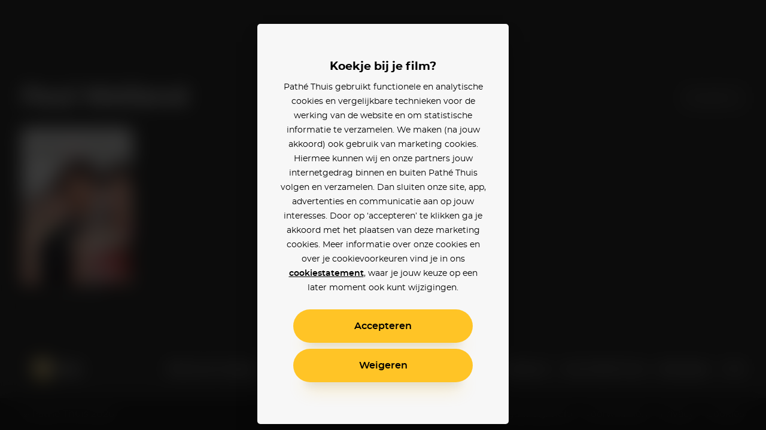

--- FILE ---
content_type: text/javascript
request_url: https://www.pathe-thuis.nl/_nuxt/4c654b0.modern.js
body_size: 8487
content:
(window.webpackJsonp=window.webpackJsonp||[]).push([[4],{395:function(t,e,r){"use strict";e.a={beforeCreate(){document.body.hasAttribute("background-color")&&(document.body.removeAttribute("background-color"),document.body.style="")}}},420:function(t,e,r){var content=r(448);content.__esModule&&(content=content.default),"string"==typeof content&&(content=[[t.i,content,""]]),content.locals&&(t.exports=content.locals);(0,r(10).default)("2db8ca3c",content,!0,{sourceMap:!1})},421:function(t,e,r){var content=r(450);content.__esModule&&(content=content.default),"string"==typeof content&&(content=[[t.i,content,""]]),content.locals&&(t.exports=content.locals);(0,r(10).default)("19f2333a",content,!0,{sourceMap:!1})},426:function(t,e,r){"use strict";function o(t,e,r){var o=t.find((t=>t.id===e));return o?{name:"films-genre",params:{genre:o.name.toLowerCase()}}:{name:"films-collectionId",params:{collectionId:e,slug:r}}}r.d(e,"a",(function(){return o}))},427:function(t,e,r){"use strict";r(50),r(23),r(114),r(34);e.a=t=>{""===t&&(t="000000"),"#"===t.charAt(0)&&(t=t.substring(1));var e=["r","g","b"],r=("#"+t).replace(/^#?([a-f\d])([a-f\d])([a-f\d])$/i,((t,e,g,b)=>"#"+e+e+g+g+b+b)).substring(1).match(/.{2}/g).reduce(((t,r,o)=>(t[e[o]]=parseInt(r,16),t)),{});return"".concat(r.r,", ").concat(r.g,", ").concat(r.b)}},429:function(t,e,r){"use strict";var o=r(4),n=r(6),l=r(425),c=r(428),d=r(404),h=r(430),m=r(426);function _(object,t){var e=Object.keys(object);if(Object.getOwnPropertySymbols){var r=Object.getOwnPropertySymbols(object);t&&(r=r.filter((function(t){return Object.getOwnPropertyDescriptor(object,t).enumerable}))),e.push.apply(e,r)}return e}function f(t){for(var i=1;i<arguments.length;i++){var source=null!=arguments[i]?arguments[i]:{};i%2?_(Object(source),!0).forEach((function(e){Object(o.a)(t,e,source[e])})):Object.getOwnPropertyDescriptors?Object.defineProperties(t,Object.getOwnPropertyDescriptors(source)):_(Object(source)).forEach((function(e){Object.defineProperty(t,e,Object.getOwnPropertyDescriptor(source,e))}))}return t}var v={directives:{intersection:l.a},components:{ListHeader:c.a,Poster:d.a,Scroller:h.a},props:{title:{type:String,required:!0},productList:{type:String},posters:{type:Array,required:!0},id:{type:String,default:""},to:{type:Object},isBig:{type:Boolean},isCombined:{type:Boolean},lastActivePoster:{type:Number},disableLoadAnimation:{type:Boolean},rootElement:{type:String,default:"section"},allPostersFavourite:{type:Boolean},numberedList:{type:Boolean,default:!1},showDiscount:{type:Boolean,default:!0}},data(){return{postersLoaded:this.posters.map((()=>!1)),inView:!1,observerOptions:{rootMargin:"360px 0px",threshold:0}}},computed:f(f({},Object(n.d)(["genres"])),{},{headerTo(){return this.id?Object(m.a)(this.genres,this.id,this.$slug(this.title)):this.to?this.to:null}}),methods:{onItemsLazyLoad(t){t.forEach((t=>{this.$set(this.postersLoaded,t,!0)}))},onInView(){this.inView=!0,this.$emit("is-loaded")},getPosition(t){return this.isCombined?t<this.lastActivePoster?t+1:t+1-this.lastActivePoster:t+1}}},x=(r(449),r(3)),component=Object(x.a)(v,(function(){var t=this,e=t.$createElement,r=t._self._c||e;return r(t.rootElement,{tag:"component",staticClass:"poster-list"},[r("list-header",{ref:"list-header",attrs:{title:t.title,to:t.headerTo}}),t._v(" "),r("div",{directives:[{name:"intersection",rawName:"v-intersection",value:t.observerOptions,expression:"observerOptions"}],staticClass:"poster-list__scroller-container",on:{"in-view":t.onInView}},[t.inView?r("scroller",{ref:"outer-scroller",attrs:{"items-loaded":t.postersLoaded},on:{"lazy-load-items":t.onItemsLazyLoad,"start-scroll":function(e){return t.$emit("start-scroll",e)},"stop-scroll":function(e){return t.$emit("stop-scroll")}}},t._l(t.posters,(function(e,o){return r("poster",{key:o,ref:"poster",refInFor:!0,attrs:{"film-id":e.id,name:e.name,"image-url":e.thumb,"release-date":e.releaseDate,"release-date-est":e.releaseDateEst,"release-date-theatrical":e.theatricalReleaseDate,"disable-lazy-load":t.disableLoadAnimation,"is-big":t.isBig,"start-loading":t.postersLoaded[o],ticket:e.tickets?e.tickets[0]:null,"is-favourite":e.inWatchlist||t.allPostersFavourite,"is-numbered":t.numberedList,"data-product-id":e.id,"data-product-name":e.name,"data-product-list":t.productList+" - "+t.title,"data-product-position":t.getPosition(o),price:e.price,"original-price":e.originalPrice,"show-discount":t.showDiscount&&(!t.lastActivePoster||o>t.lastActivePoster-1),"short-label":e.shortLabel}})})),1):t._e()],1)],1)}),[],!1,null,null,null);e.a=component.exports},439:function(t,e,r){"use strict";var o=r(392),n=r(393),l=r(394),c={props:{imageUrl:{type:String,required:!0},imageAlt:{type:String,default:""},imageInstances:{type:Array,required:!0},imageSizes:{type:Array,required:!0},darkBackground:{type:Boolean,default:!1},enlargeImage:{type:Boolean,default:!1}},data:()=>({isObjectFitSupported:"object-fit"in document.body.style}),computed:{fallbackImage(){return Object(n.a)(this.imageUrl,this.imageInstances)},sizesValue(){return Object(l.a)(this.imageSizes)}},methods:{getSrcSetValue(t){return Object(o.a)(this.imageUrl,this.imageInstances,t)}}},d=(r(447),r(3)),component=Object(d.a)(c,(function(){var t=this,e=t.$createElement,r=t._self._c||e;return r("div",{staticClass:"detail-header-background"},[r("div",{staticClass:"detail-header-background__image-container",class:{"detail-header-background__image-container--dark-background":t.darkBackground,"detail-header-background__image-container--enlarge-image":t.enlargeImage}},[t.isObjectFitSupported?r("picture",[r("source",{attrs:{type:"image/webp",srcset:t.getSrcSetValue("webp"),sizes:t.sizesValue}}),t._v(" "),r("source",{attrs:{type:"image/jpg",srcset:t.getSrcSetValue("jpg"),sizes:t.sizesValue}}),t._v(" "),r("img",{ref:"image",staticClass:"detail-header-background__image",class:{"detail-header-background__image--dark-background":t.darkBackground,"detail-header-background__image--enlarge-image":t.enlargeImage},attrs:{alt:t.imageAlt,src:t.fallbackImage}})]):r("span",{staticClass:"detail-header-background__fallback-image",class:{"detail-header-background__fallback-image--dark-background":t.darkBackground},style:{"background-image":t.isObjectFitSupported?null:"url("+t.fallbackImage+")"}})])])}),[],!1,null,null,null);e.a=component.exports},447:function(t,e,r){"use strict";r(420)},448:function(t,e,r){var o=r(9)(!1);o.push([t.i,'.detail-header-background__image-container{position:absolute;width:100%;opacity:.75}.detail-header-background__image-container--dark-background{opacity:1}.detail-header-background__image-container:after{content:"";position:absolute;top:0;left:0;width:100%;height:100%;background:-webkit-gradient(linear,left top,left bottom,from(rgba(26,26,26,0)),to(#1a1a1a));background:linear-gradient(180deg,rgba(26,26,26,0),#1a1a1a);background:-webkit-gradient(linear,left top,left bottom,from(rgba(var(--background-color-rgb),0)),to(rgba(var(--background-color-rgb),1)));background:linear-gradient(180deg,rgba(var(--background-color-rgb),0),rgba(var(--background-color-rgb),1))}.detail-header-background__image-container--dark-background:after{background:radial-gradient(ellipse at top 48% left 75%,rgba(26,26,26,0) 5%,rgba(26,26,26,.5) 70%),-webkit-gradient(linear,left top,left bottom,from(0),color-stop(0,#1a1a1a),color-stop(1.62%,rgba(26,26,26,.987)),color-stop(3.1%,rgba(26,26,26,.951)),color-stop(4.5%,rgba(26,26,26,.896)),color-stop(5.8%,rgba(26,26,26,.825)),color-stop(7.06%,rgba(26,26,26,.741)),color-stop(8.24%,rgba(26,26,26,.648)),color-stop(9.42%,rgba(26,26,26,.55)),color-stop(10.58%,rgba(26,26,26,.45)),color-stop(11.76%,rgba(26,26,26,.352)),color-stop(12.94%,rgba(26,26,26,.259)),color-stop(14.2%,rgba(26,26,26,.175)),color-stop(15.5%,rgba(26,26,26,.104)),color-stop(16.9%,rgba(26,26,26,.049)),color-stop(18.38%,rgba(26,26,26,.013)),color-stop(20%,rgba(26,26,26,0))),-webkit-gradient(linear,right top,left top,color-stop(50%,rgba(26,26,26,0)),to(rgba(26,26,26,.4)));background:radial-gradient(ellipse at top 48% left 75%,rgba(26,26,26,0) 5%,rgba(26,26,26,.5) 70%),linear-gradient(0,#1a1a1a,rgba(26,26,26,.987) 1.62%,rgba(26,26,26,.951) 3.1%,rgba(26,26,26,.896) 4.5%,rgba(26,26,26,.825) 5.8%,rgba(26,26,26,.741) 7.06%,rgba(26,26,26,.648) 8.24%,rgba(26,26,26,.55) 9.42%,rgba(26,26,26,.45) 10.58%,rgba(26,26,26,.352) 11.76%,rgba(26,26,26,.259) 12.94%,rgba(26,26,26,.175) 14.2%,rgba(26,26,26,.104) 15.5%,rgba(26,26,26,.049) 16.9%,rgba(26,26,26,.013) 18.38%,rgba(26,26,26,0) 20%),linear-gradient(-90deg,rgba(26,26,26,0) 50%,rgba(26,26,26,.4))}.detail-header-background__fallback-image,.detail-header-background__image{width:100%;height:375px}.detail-header-background__image{-o-object-fit:cover;object-fit:cover;-o-object-position:center top;object-position:center top}.detail-header-background__fallback-image--enlarge-image,.detail-header-background__image--enlarge-image{height:500px}@media (min-width:768px){.detail-header-background__fallback-image,.detail-header-background__image{height:430px}.detail-header-background__fallback-image--enlarge-image,.detail-header-background__image--enlarge-image{height:577px}}@media (min-width:1024px){.detail-header-background__fallback-image,.detail-header-background__image{height:575px}.detail-header-background__fallback-image--enlarge-image,.detail-header-background__image--enlarge-image{height:577px}}@media (min-width:1336px){.detail-header-background__fallback-image,.detail-header-background__image{height:752px}}@media (min-width:1440px){.detail-header-background__fallback-image,.detail-header-background__image,.detail-header-background__image--enlarge-image{height:810px}}.detail-header-background__fallback-image{display:block;width:100%;background-position:top;background-repeat:no-repeat;background-size:cover}',""]),t.exports=o},449:function(t,e,r){"use strict";r(421)},450:function(t,e,r){var o=r(9)(!1);o.push([t.i,"@media (min-width:1440px){.poster-list:focus .list-header__subtitle,.poster-list:hover .list-header__subtitle{opacity:.5}}.poster-list__scroller-container{height:calc(212px + 2.7625rem)}@media (min-width:1440px){.poster-list__scroller-container{height:calc(262px + 2.7625rem)}}@media (min-width:1920px){.poster-list__scroller-container{height:calc(325px + 2.7625rem)}}.poster-list .scroller__scroller-container{padding-top:20px}@media (min-width:1920px){.poster-list .scroller__scroller-container{padding-top:30px}}.poster-list__scroller-container .scroller__arrow{height:187px;margin-top:20px}@media (min-width:1440px){.poster-list__scroller-container .scroller__arrow{height:237px}}@media (min-width:1920px){.poster-list__scroller-container .scroller__arrow{height:290px;margin-top:30px}}.poster-list .poster{margin-right:12px}@media (min-width:376px){.poster-list .poster{margin-right:24px}}.poster-list .poster:last-child{margin-right:0}",""]),t.exports=o},451:function(t,e,r){var content=r(480);content.__esModule&&(content=content.default),"string"==typeof content&&(content=[[t.i,content,""]]),content.locals&&(t.exports=content.locals);(0,r(10).default)("39b81953",content,!0,{sourceMap:!1})},452:function(t,e,r){var content=r(482);content.__esModule&&(content=content.default),"string"==typeof content&&(content=[[t.i,content,""]]),content.locals&&(t.exports=content.locals);(0,r(10).default)("58e38e4e",content,!0,{sourceMap:!1})},470:function(t,e,r){"use strict";var o=r(425),n=r(428),l=r(427),c=(r(391),r(394)),d=r(392),h=r(393),m=r(24),_=r(17),f=r(407),v={components:{AppButton:_.a,NoScript:f.a},props:{backgroundColor:{type:String},collection:{type:Boolean},id:{type:String,required:!0},type:{type:String,required:!0},name:{type:String,required:!0},secondaryTitle:{type:String},price:{type:Number},originalPrice:{type:Number},imageUrl:{type:String,required:!0},releaseDate:{type:String,default:null},releaseDateEst:{type:String,default:null},releaseDateTheatrical:{type:String,default:null},startLoading:{type:Boolean,default:!0},textColor:{type:String},disableLoadAnimation:{type:Boolean}},data(){return{imageInstances:[{width:602,height:339},{width:970,height:545},{width:1280,height:720}],collectionImageInstances:[{width:360,height:240},{width:435,height:290},{width:288,height:192},{width:720,height:480},{width:870,height:580},{width:1920,height:1280}],imageSizes:[{media:"(min-width: 1024px)",width:"40vw"},{width:"327px"}],collectionImageSizes:[{media:"(min-width: 1920px)",width:"432px"},{media:"(min-width: 1440px)",width:"358px"},{media:"(min-width: 375px)",width:"288px"},{width:"276px"}],isLoaded:this.disableLoadAnimation,isObjectFitSupported:"object-fit"in document.body.style}},computed:{sizesValue(){return this.collection?Object(c.a)(this.collectionImageSizes):Object(c.a)(this.imageSizes)},fallbackImage(){return this.collection?Object(h.a)(this.imageUrl,this.collectionImageInstances):Object(h.a)(this.imageUrl,this.imageInstances)},buttonLabel(){return"Kijk vanaf ".concat(Object(m.a)(this.price))},route(){return"movie"===this.type?{name:"film-id",params:{id:this.id,slug:this.$slug(this.name)}}:{name:"films-collectionId",params:{collectionId:this.id,slug:this.$slug(this.name)}}},movieColor(){return Object(l.a)(this.backgroundColor)},futureReleaseDate(){var t=function(t,e,r){var o=!(arguments.length>3&&void 0!==arguments[3])||arguments[3],n=arguments.length>4&&void 0!==arguments[4]?arguments[4]:null,l=new Date,c=t&&"1970-01-01"!==t?new Date(t):null,d=e&&"1970-01-01"!==e?new Date(e):null,h=r&&"1970-01-01"!==r?new Date(r):null,m=n&&"1970-01-01"!==n?new Date(n):null;if((!d||l>d)&&(!c||l>c)&&(!h||l>h))return null;if((!d||l>d)&&(!c||l>c)&&(!h||l<h)){var _=h.getDate()>9?"".concat(h.getDate()):"0".concat(h.getDate()),f=h.getMonth()+1>9?"".concat(h.getMonth()+1):"0".concat(h.getMonth()+1);return"".concat(_,"-").concat(f," te zien bij Pathé")}if((!d||l<d)&&(!c||l<c)){var v=d||c,x=v.getDate()>9?"".concat(v.getDate()):"0".concat(v.getDate()),w=v.getMonth()+1>9?"".concat(v.getMonth()+1):"0".concat(v.getMonth()+1);return"Te zien vanaf ".concat(x,"-").concat(w)}if(l>d&&l<c&&(!m||l>m)){var y=c.getDate()>9?"".concat(c.getDate()):"0".concat(c.getDate()),k=c.getMonth()+1>9?"".concat(c.getMonth()+1):"0".concat(c.getMonth()+1);return o?"Nu al te koop":"Nu al te koop, te huur vanaf ".concat(y,"-").concat(k)}return null}(this.releaseDate,this.releaseDateEst,this.releaseDateTheatrical);return null!==t&&"Nu al te koop"!==t},fontColor(){return"dark"===this.textColor?"#000000":"#ffffff"}},methods:{clickButton(){this.$router.push(this.route)},getSrcSetValue(t){return this.collection?Object(d.a)(this.imageUrl,this.collectionImageInstances,t):Object(d.a)(this.imageUrl,this.imageInstances,t)},onLoad(){this.isLoaded=!0},formatPrice:m.a}},x=(r(479),r(3)),w=Object(x.a)(v,(function(){var t=this,e=t.$createElement,r=t._self._c||e;return r("nuxt-link",{staticClass:"banner",class:[{"banner--should-not-hover":!t.price,"banner--collection":t.collection,"banner--dark":"dark"===t.textColor,"banner--light":"light"===t.textColor,"banner__fallback-image":!t.isObjectFitSupported}],style:{"background-image":t.isObjectFitSupported?null:"url("+t.fallbackImage+")","--background-color":t.movieColor},attrs:{to:t.route}},[r("div",{staticClass:"banner__image-container"},[t.isObjectFitSupported?r("picture",[r("source",{attrs:{type:"image/webp",sizes:t.startLoading?t.sizesValue:null,srcset:t.startLoading?t.getSrcSetValue("webp"):null}}),t._v(" "),r("source",{attrs:{type:"image/jpg",sizes:t.startLoading?t.sizesValue:null,srcset:t.startLoading?t.getSrcSetValue("jpg"):null}}),t._v(" "),r("transition",{attrs:{name:"fade"}},[r("img",{directives:[{name:"show",rawName:"v-show",value:t.isLoaded,expression:"isLoaded"}],staticClass:"banner__image",attrs:{src:t.startLoading?t.fallbackImage:null,alt:""},on:{load:t.onLoad}})]),t._v(" "),r("no-script",[r("img",{staticClass:"banner__image",attrs:{src:t.imageUrl,alt:""}})])],1):t._e()]),t._v(" "),t.collection?r("div",{staticClass:"banner__content",style:{color:t.fontColor}},[r("h3",{staticClass:"banner__title",domProps:{innerHTML:t._s(t.name)}}),t._v(" "),t.secondaryTitle?r("p",{staticClass:"banner__category"},[t._v(t._s(t.secondaryTitle))]):t._e()]):r("div",{staticClass:"banner__content"},[t.secondaryTitle?r("p",{staticClass:"banner__category"},[t._v(t._s(t.secondaryTitle))]):t._e(),t._v(" "),r("h3",{staticClass:"banner__title",domProps:{innerHTML:t._s(t.name)}}),t._v(" "),r("app-button",{staticClass:"banner__call-to-action",attrs:{label:t.buttonLabel,"label-postfix":t.originalPrice&&t.formatPrice(t.originalPrice),icon:"play","watch-button":""},on:{click:t.clickButton}})],1)])}),[],!1,null,null,null).exports,y=r(430),k={directives:{intersection:o.a},components:{ListHeader:n.a,PromoBanner:w,Scroller:y.a},props:{banners:{type:Array,required:!0},productList:{type:String,required:!0},rootElement:{type:String,default:"section"},forceLoad:{type:Boolean},disableLoadAnimation:{type:Boolean},collections:{type:Boolean},title:{type:String,default:"Uitgelicht"}},data(){return{bannersLoaded:this.banners.map((()=>!1)),inView:!1,observerOptions:{rootMargin:"360px 0px",threshold:0}}},mounted(){this.forceLoad&&(this.inView=!0,this.onItemsLazyLoad(this.banners.map(((t,e)=>e))))},methods:{onItemsLazyLoad(t){t.forEach((t=>{this.$set(this.bannersLoaded,t,!0)}))},onInView(){this.inView=!0}}},L=(r(481),Object(x.a)(k,(function(){var t=this,e=t.$createElement,r=t._self._c||e;return r(t.rootElement,{tag:"component",staticClass:"promo-banner-list",class:{"promo-banner-list--collections":t.collections}},[r("list-header",{staticClass:"promo-banner-list__header",attrs:{title:t.title}}),t._v(" "),r("div",{directives:[{name:"intersection",rawName:"v-intersection",value:t.observerOptions,expression:"observerOptions"}],staticClass:"promo-banner-list__list",on:{"in-view":t.onInView}},[t.inView?r("scroller",{attrs:{"items-loaded":t.bannersLoaded},on:{"lazy-load-items":t.onItemsLazyLoad}},t._l(t.banners,(function(e,o){return r("promo-banner",{key:e.linkRef,staticClass:"promo-banner-list__banner",attrs:{"background-color":e.borderColor,id:e.linkRef,type:e.linkType,name:e.name,"secondary-title":e.subtitle,price:e.price,originalPrice:e.originalPrice,"release-date":e.releaseDate,"release-date-est":e.releaseDateEst,"release-date-theatrical":e.theatricalReleaseDate,"text-color":e.textColor,"image-url":e.image,"data-product-id":e.linkRef,"data-product-type":e.linkType,"data-product-name":e.name,"data-product-list":t.productList,"data-product-position":o+1,"start-loading":t.bannersLoaded[o],"disable-load-animation":t.disableLoadAnimation,collection:t.collections}})})),1):t._e()],1)],1)}),[],!1,null,null,null));e.a=L.exports},479:function(t,e,r){"use strict";r(451)},480:function(t,e,r){var o=r(9)(!1);o.push([t.i,'.banner{display:-webkit-box;display:-ms-flexbox;display:flex;position:relative;-webkit-box-align:end;-ms-flex-align:end;align-items:flex-end;height:327px;overflow:hidden;color:#fff}.banner__fallback-image{background-position:50%;background-size:cover}@media (min-width:768px){.banner{height:348px}}@media (min-width:1024px){.banner{height:312px}}@media (min-width:1440px){.banner{height:420px}}@media (min-width:1920px){.banner{height:504px}}.banner__image-container{position:absolute;top:0;right:0;bottom:0;left:0}.banner--collection .banner__image-container{overflow:hidden;border-radius:5px}.banner--collection .banner__image,.banner--collection .banner__image-container:after,.banner--collection .banner__image-container:before{position:absolute;top:0;right:0;bottom:0;left:0;width:100%;height:100%}.banner--collection .banner__image-container:after,.banner--collection .banner__image-container:before{content:"";z-index:10}.banner--collection .banner__image-container:before{height:11px;border:1px solid hsla(0,0%,100%,.1);border-bottom:0;border-radius:5px 5px 0 0}.banner--collection .banner__image-container:after{border-radius:5px;background-image:-webkit-gradient(linear,left top,left bottom,from(hsla(0,0%,100%,.1)),to(hsla(0,0%,100%,0))),-webkit-gradient(linear,left top,left bottom,from(hsla(0,0%,100%,.1)),to(hsla(0,0%,100%,0)));background-image:linear-gradient(180deg,hsla(0,0%,100%,.1),hsla(0,0%,100%,0)),linear-gradient(180deg,hsla(0,0%,100%,.1),hsla(0,0%,100%,0));background-repeat:no-repeat;background-position:0 11px,100% 11px;background-size:1px 100%}.banner:after,.banner:before{content:"";display:block;position:absolute;z-index:1;top:0;left:0;width:100%;height:100%;-webkit-transition:opacity .3s ease-out;transition:opacity .3s ease-out}.banner:before{opacity:.5;background-image:-webkit-gradient(linear,left top,left bottom,from(rgba(var(--background-color),0)),to(rgba(var(--background-color),1)));background-image:linear-gradient(180deg,rgba(var(--background-color),0),rgba(var(--background-color),1))}.banner:after{opacity:.75;background-image:-webkit-gradient(linear,left top,left bottom,from(transparent),to(#000));background-image:linear-gradient(180deg,transparent,#000)}.banner--dark:focus:before,.banner--dark:hover:before{opacity:1}.banner--light:after{opacity:.5;background-image:-webkit-gradient(linear,left top,left bottom,from(rgba(var(--background-color),0)),to(rgba(var(--background-color),1)));background-image:linear-gradient(180deg,rgba(var(--background-color),0),rgba(var(--background-color),1))}.banner--light:focus:after,.banner--light:hover:after{opacity:1}.banner--collection{overflow:visible;-webkit-transform:translateZ(0) scale(1) translateZ(0);transform:translateZ(0) scale(1) translateZ(0);-webkit-backface-visibility:hidden;backface-visibility:hidden;-webkit-transition:-webkit-transform .2s ease-out;transition:-webkit-transform .2s ease-out;transition:transform .2s ease-out;transition:transform .2s ease-out,-webkit-transform .2s ease-out;border-radius:5px;background-color:#2b2b2b;-webkit-box-shadow:0 8px 10px -10px rgba(0,0,0,.7),0 20px 30px -10px rgba(0,0,0,.5);box-shadow:0 8px 10px -10px rgba(0,0,0,.7),0 20px 30px -10px rgba(0,0,0,.5)}.banner--collection:focus,.banner--collection:hover{-webkit-transform:translateZ(0) scale(1.03) translateZ(0);transform:translateZ(0) scale(1.03) translateZ(0)}.banner--collection:before,.banner--collection:focus:before,.banner--collection:hover:before{content:none;opacity:0;background:none}.banner--collection:after,.banner--collection:focus:after,.banner--collection:hover:after{content:"";border-radius:5px;opacity:1;background:none}.banner__image{position:absolute;top:50%;left:50%;min-height:100%;-webkit-transform:translate(-50%,-50%);transform:translate(-50%,-50%);vertical-align:bottom}@supports ((-o-object-fit:cover) or (object-fit:cover)){.banner__image{position:static;top:auto;left:auto;width:100%;height:100%;min-height:auto;-webkit-transform:translate(0);transform:translate(0);-o-object-fit:cover;object-fit:cover}}@supports ((-o-object-fit:cover) or (object-fit:cover)){.banner--collection .banner__image{border-radius:5px;width:106%;height:106%;-o-object-position:left top;object-position:left top}@media (min-width:1440px){.banner--collection .banner__image{width:100%;height:100%;-o-object-position:center center;object-position:center center}}}.banner__content{z-index:10;padding:24px;-webkit-transform:translateY(101px);transform:translateY(101px);-webkit-transition:-webkit-transform .3s ease-out;transition:-webkit-transform .3s ease-out;transition:transform .3s ease-out;transition:transform .3s ease-out,-webkit-transform .3s ease-out}@media (min-width:1440px){.banner__content{padding:30px}}@media (min-width:1024px){.banner:not(.banner--should-not-hover):focus .banner__content,.banner:not(.banner--should-not-hover):hover .banner__content{-webkit-transform:translateY(0);transform:translateY(0)}}.banner--collection .banner__content{width:55%;height:100%;padding:24px 20px;-webkit-transform:none;transform:none}@media (min-width:1440px){.banner--collection .banner__content{width:52%}}@media (min-width:1920px){.banner--collection .banner__content{width:50%}}.banner__category{-webkit-transition:all .3s ease-out;transition:all .3s ease-out;opacity:.8;font-weight:600;letter-spacing:-.3px}.banner:focus .banner__category,.banner:hover .banner__category,.banner__category{-webkit-transform:translateZ(0) scale(1) translateZ(0);transform:translateZ(0) scale(1) translateZ(0)}.banner:focus .banner__category,.banner:hover .banner__category{opacity:1}.banner__title{max-width:100%;font-size:2.125rem;font-weight:700;letter-spacing:-.5px;line-height:1.3;-webkit-hyphens:auto;-ms-hyphens:auto;hyphens:auto}@media (min-width:1440px){.banner__title{font-size:3rem;line-height:1.2}}.banner--collection .banner__title{margin-bottom:10px;font-size:18px;font-weight:600;line-height:26px;-webkit-hyphens:none;-ms-hyphens:none;hyphens:none}@media (min-width:1440px){.banner--collection .banner__title{font-size:20px;line-height:30px}}@media (min-width:1920px){.banner--collection .banner__title{margin-bottom:15px;font-size:24px;line-height:32px}}.banner--collection .banner__category{font-size:12px;font-weight:500;line-height:18px}@media (min-width:1440px){.banner--collection .banner__category{font-size:14px;line-height:22px}}@media (min-width:1920px){.banner--collection .banner__category{font-size:16px;line-height:24px}}.banner__call-to-action{margin-top:40px}',""]),t.exports=o},481:function(t,e,r){"use strict";r(452)},482:function(t,e,r){var o=r(9)(!1);o.push([t.i,".promo-banner-list__header{margin-bottom:15px}@media (min-width:1440px){.promo-banner-list__header{margin-bottom:20px}}.promo-banner-list__list{height:327px}@media (min-width:768px){.promo-banner-list__list{height:348px}}@media (min-width:1024px){.promo-banner-list__list{height:312px}}@media (min-width:1440px){.promo-banner-list__list{height:420px}}@media (min-width:1920px){.promo-banner-list__list{height:504px}}.promo-banner-list__list .scroller__arrow{height:327px}@media (min-width:768px){.promo-banner-list__list .scroller__arrow{height:348px}}@media (min-width:1024px){.promo-banner-list__list .scroller__arrow{height:312px}}@media (min-width:1440px){.promo-banner-list__list .scroller__arrow{height:420px}}@media (min-width:1920px){.promo-banner-list__list .scroller__arrow{height:504px}}.promo-banner-list__banner{-webkit-box-flex:0;-ms-flex:0 0 auto;flex:0 0 auto;width:327px}@media (min-width:1048px){.promo-banner-list__banner{-webkit-box-flex:0;-ms-flex:0 0 33.33%;flex:0 0 33.33%;width:auto}}.promo-banner-list--collections .promo-banner-list__header{margin-bottom:0}.promo-banner-list--collections .promo-banner-list__list{height:247px;margin-bottom:-30px}@media (min-width:1440px){.promo-banner-list--collections .promo-banner-list__list{height:297px}}@media (min-width:1920px){.promo-banner-list--collections .promo-banner-list__list{height:360px}}.promo-banner-list--collections .scroller__scroller-container{padding-top:20px;padding-bottom:40px}@media (min-width:1920px){.promo-banner-list--collections .scroller__scroller-container{padding-top:30px}}.promo-banner-list--collections .promo-banner-list__list .scroller__arrow{height:187px;margin-top:20px}@media (min-width:1440px){.promo-banner-list--collections .promo-banner-list__list .scroller__arrow{height:237px}}@media (min-width:1920px){.promo-banner-list--collections .promo-banner-list__list .scroller__arrow{height:290px;margin-top:30px}}.promo-banner-list--collections .promo-banner-list__banner{-webkit-box-flex:0;-ms-flex:0 0 auto;flex:0 0 auto;width:276px;height:187px}@media (min-width:376px){.promo-banner-list--collections .promo-banner-list__banner{width:288px}}@media (min-width:1440px){.promo-banner-list--collections .promo-banner-list__banner{width:358px;height:237px}}@media (min-width:1920px){.promo-banner-list--collections .promo-banner-list__banner{width:432px;height:290px}}.promo-banner-list--collections .banner{margin-right:12px}.promo-banner-list--collections .banner:last-child{margin-right:0}@media (min-width:376px){.promo-banner-list--collections .banner{margin-right:24px}}",""]),t.exports=o},504:function(t,e,r){var content=r(576);content.__esModule&&(content=content.default),"string"==typeof content&&(content=[[t.i,content,""]]),content.locals&&(t.exports=content.locals);(0,r(10).default)("21987eca",content,!0,{sourceMap:!1})},505:function(t,e,r){var content=r(578);content.__esModule&&(content=content.default),"string"==typeof content&&(content=[[t.i,content,""]]),content.locals&&(t.exports=content.locals);(0,r(10).default)("d33e6270",content,!0,{sourceMap:!1})},545:function(t,e,r){"use strict";var o=r(4),n=r(6),l=r(118),c=r.n(l),d=r(428),h=r(429);function m(object,t){var e=Object.keys(object);if(Object.getOwnPropertySymbols){var r=Object.getOwnPropertySymbols(object);t&&(r=r.filter((function(t){return Object.getOwnPropertyDescriptor(object,t).enumerable}))),e.push.apply(e,r)}return e}function _(t){for(var i=1;i<arguments.length;i++){var source=null!=arguments[i]?arguments[i]:{};i%2?m(Object(source),!0).forEach((function(e){Object(o.a)(t,e,source[e])})):Object.getOwnPropertyDescriptors?Object.defineProperties(t,Object.getOwnPropertyDescriptors(source)):m(Object(source)).forEach((function(e){Object.defineProperty(t,e,Object.getOwnPropertyDescriptor(source,e))}))}return t}var f={components:{ListHeader:d.a,PosterList:h.a},props:{productList:{type:String,required:!0},title:{type:String,required:!0},collection:{type:Object,required:!0},activeMovies:{type:Array,default:null},disableLoadAnimation:{type:Boolean}},data:()=>({combinedPosterList:null,combinedScroller:null,combinedListHeader:null,combinedListHeaderObserver:null,firstTop20Poster:null,lastActivePoster:null,myFilmsTitle:null,myFilmsTitleObserver:null,onResizeDebounce:null,isHidingTitlesForScroll:!1}),computed:_(_({},Object(n.c)(["isLoggedIn"])),{},{hasActiveMovies(){return this.activeMovies&&this.activeMovies.length}}),created(){this.onResizeDebounce=c()((()=>this.onResize()),150)},beforeDestroy(){this.hasActiveMovies&&(this.combinedScroller&&(this.removeCombinedListHeaderObserver(),this.removeScrollEvent(this.combinedScroller,this.onCombinedListHeaderScrollEvent),this.removeMyFilmsTitleObserver(),this.removeScrollEvent(this.combinedScroller,this.onMyFilmsTitleScrollEvent)),window.removeEventListener("resize",this.onResizeDebounce,{passive:!0}))},methods:{onResize(){this.addCombinedListHeaderObserver(),this.addMyFilmsTitleObserver()},addCombinedListHeaderObserver(){this.removeCombinedListHeaderObserver(),this.combinedListHeaderObserver=new IntersectionObserver(this.onCombinedListHeaderIntersection,{root:this.combinedPosterList.$el,threshold:[.999]}),this.combinedListHeaderObserver.observe(this.firstTop20Poster.$el)},removeCombinedListHeaderObserver(){this.combinedListHeaderObserver&&this.combinedListHeaderObserver.unobserve(this.firstTop20Poster.$el)},onCombinedListHeaderIntersection(t){t.forEach((t=>{var{rootBounds:e,boundingClientRect:r}=t;e.left<=r.left?(this.onCombinedListHeaderScrollEvent(),this.addScrollEvent(this.combinedScroller,this.onCombinedListHeaderScrollEvent)):(this.combinedListHeader.$el.style.transform="translateX(0px)",this.removeScrollEvent(this.combinedScroller,this.onCombinedListHeaderScrollEvent))}))},onCombinedListHeaderScrollEvent(){var t=this.combinedPosterList.$el.getBoundingClientRect(),e=this.firstTop20Poster.$el.getBoundingClientRect().left-t.left;this.combinedListHeader.$el.style.transform="translateX(".concat(e,"px)")},addMyFilmsTitleObserver(){this.removeMyFilmsTitleObserver();var t=this.lastActivePoster.$el.getBoundingClientRect().width,e=this.myFilmsTitle.$el.getBoundingClientRect().width;this.myFilmsTitleObserver=new IntersectionObserver(this.onMyFilmsTitleIntersection,{root:this.combinedPosterList.$el,rootMargin:"0px ".concat(t-e,"px 0px -").concat(e,"px"),threshold:[0]}),this.myFilmsTitleObserver.observe(this.lastActivePoster.$el)},removeMyFilmsTitleObserver(){this.myFilmsTitleObserver&&this.myFilmsTitleObserver.unobserve(this.lastActivePoster.$el)},onMyFilmsTitleIntersection(t){t.forEach((t=>{t.intersectionRect.left>0?(this.myFilmsTitle.$el.style.transform="translateX(0px)",this.removeScrollEvent(this.combinedScroller,this.onMyFilmsTitleScrollEvent)):(this.onMyFilmsTitleScrollEvent(),this.addScrollEvent(this.combinedScroller,this.onMyFilmsTitleScrollEvent))}))},onMyFilmsTitleScrollEvent(){var t=this.combinedPosterList.$el.getBoundingClientRect(),e=this.lastActivePoster.$el.getBoundingClientRect(),r=this.myFilmsTitle.$el.getBoundingClientRect();this.myFilmsTitle.$el.style.transform="translateX(".concat(e.right-t.left-r.width,"px)")},addScrollEvent(element,t){element.addEventListener("scroll",t,{passive:!0})},removeScrollEvent(element,t){element.removeEventListener("scroll",t,{passive:!0})},onIsLoaded(){this.hasActiveMovies&&this.addEventListeners()},onStartScroll(t){var{endPosition:e}=t;this.hasActiveMovies&&(this.combinedScroller.scrollLeft<this.firstTop20Poster.$el.offsetLeft||e<this.firstTop20Poster.$el.offsetLeft)&&(this.combinedListHeader.$el.classList.add("hide"),this.myFilmsTitle.$el.classList.add("hide"),this.isHidingTitlesForScroll=!0)},onStopScroll(){this.hasActiveMovies&&this.isHidingTitlesForScroll&&window.setTimeout((()=>{this.combinedListHeader.$el.classList.remove("hide"),this.myFilmsTitle.$el.classList.remove("hide"),this.isHidingTitlesForScroll=!1}),100)},addEventListeners(){this.$nextTick((()=>{this.combinedPosterList=this.$refs["combined-poster-list"],this.myFilmsTitle=this.$refs["my-films-title"];var t=this.combinedPosterList.$refs.poster;this.firstTop20Poster=t[this.activeMovies.length],this.lastActivePoster=t[this.activeMovies.length-1],this.combinedListHeader=this.combinedPosterList.$refs["list-header"],this.combinedScroller=this.combinedPosterList.$refs["outer-scroller"].$refs["scroller-container"],this.addCombinedListHeaderObserver(),this.addMyFilmsTitleObserver(),this.onResizeDebounce(),window.addEventListener("resize",this.onResizeDebounce,{passive:!0})}))}},watch:{hasActiveMovies(t){t&&this.addEventListeners()}}},v=(r(575),r(3)),component=Object(v.a)(f,(function(){var t,e=this,r=e.$createElement,o=e._self._c||r;return o("div",{staticClass:"highlighted-poster-list",class:(t={"hightlighted-poster-list--no-active-movies":!e.hasActiveMovies},t["hightlighted-poster-list--"+(e.activeMovies&&e.activeMovies.length)+"-active-movies"]=e.hasActiveMovies,t)},[e.hasActiveMovies?o("div",{staticClass:"highlighted-poster-list__seperate-scrollers"},[o("poster-list",{staticClass:"highlighted-poster-list__poster-list",attrs:{title:e.title,productList:e.productList,posters:e.activeMovies,isBig:!0,disablePosterListAnimation:e.disableLoadAnimation,"show-discount":!1}}),e._v(" "),o("poster-list",{staticClass:"highlighted-poster-list__poster-list",attrs:{title:e.collection.name,productList:e.productList,id:e.collection.id,posters:e.collection.movies,isBig:!0,disablePosterListAnimation:e.disableLoadAnimation}})],1):e._e(),e._v(" "),o("div",{staticClass:"highlighted-poster-list__combined-scroller"},[e.hasActiveMovies?o("list-header",{ref:"my-films-title",staticClass:"highlighted-poster-list__my-films-title",attrs:{title:e.title,"root-element":"div"}}):e._e(),e._v(" "),o("poster-list",{ref:"combined-poster-list",staticClass:"highlighted-poster-list__poster-list",attrs:{title:e.collection.name,productList:e.productList,id:e.collection.id,posters:e.hasActiveMovies?e.activeMovies.concat(e.collection.movies):e.collection.movies,isBig:!0,isCombined:!0,lastActivePoster:e.hasActiveMovies?e.activeMovies.length:0,disableLoadAnimation:e.disableLoadAnimation},on:{"is-loaded":e.onIsLoaded,"start-scroll":e.onStartScroll,"stop-scroll":e.onStopScroll}})],1)])}),[],!1,null,null,null);e.a=component.exports},546:function(t,e,r){"use strict";var o=r(24),n={components:{AppButton:r(17).a},props:{spotlight:{type:Object,required:!0},productList:{type:String}},computed:{buttonTypeIsMovie(){return"movie"===this.spotlight.linkType},buttonLabel(){return"Kijk vanaf ".concat(Object(o.a)(this.spotlight.price))},route(){return this.buttonTypeIsMovie?{name:"film-id",params:{id:this.spotlight.linkRef,slug:this.$slug(this.spotlight.name)}}:{name:"films-collectionId",params:{collectionId:this.spotlight.linkRef,slug:this.$slug(this.spotlight.name)}}}},methods:{clickButton(){this.$router.push(this.route)}}},l=(r(577),r(3)),component=Object(l.a)(n,(function(){var t=this,e=t.$createElement,r=t._self._c||e;return r("nuxt-link",{staticClass:"spotlight",attrs:{to:t.route,"data-product-id":t.spotlight.linkRef,"data-product-name":t.spotlight.name,"data-product-list":t.productList,"data-product-position":"1"}},[t.spotlight.subtitle?r("p",{staticClass:"spotlight__subtitle body font-bold"},[t._v(t._s(t.spotlight.subtitle))]):t._e(),t._v(" "),r("h1",{staticClass:"spotlight__title"},[t._v(t._s(t.spotlight.name))]),t._v(" "),t.spotlight.description?r("p",{staticClass:"spotlight__description"},[t._v(t._s(t.spotlight.description))]):t._e(),t._v(" "),r("div",{staticClass:"spotlight__actions"},[r("app-button",{attrs:{label:t.buttonLabel,icon:"play","watch-button":""},on:{click:t.clickButton}})],1)])}),[],!1,null,null,null);e.a=component.exports},575:function(t,e,r){"use strict";r(504)},576:function(t,e,r){var o=r(9)(!1);o.push([t.i,".highlighted-poster-list .list-header{-webkit-transition:opacity .15s;transition:opacity .15s}.highlighted-poster-list .list-header.hide{opacity:0}.hightlighted-poster-list--no-active-movies .highlighted-poster-list__combined-scroller{display:block}@media (min-width:500px){.hightlighted-poster-list--1-active-movies .highlighted-poster-list__combined-scroller{display:block}.hightlighted-poster-list--1-active-movies .highlighted-poster-list__seperate-scrollers{display:none}}@media (min-width:768px){.hightlighted-poster-list--2-active-movies .highlighted-poster-list__combined-scroller{display:block}.hightlighted-poster-list--2-active-movies .highlighted-poster-list__seperate-scrollers{display:none}}@media (min-width:1024px){.hightlighted-poster-list--3-active-movies .highlighted-poster-list__combined-scroller{display:block}.hightlighted-poster-list--3-active-movies .highlighted-poster-list__seperate-scrollers{display:none}}.highlighted-poster-list__combined-scroller{position:relative;display:none;padding-top:1.33333rem}@media (min-width:1440px){.highlighted-poster-list__combined-scroller{padding-top:2.1rem}}@media (min-width:1920px){.highlighted-poster-list__combined-scroller{padding-top:1.875rem}}.highlighted-poster-list__combined-scroller .list-header{position:absolute;top:0;left:0;-webkit-transform:translateX(0);transform:translateX(0)}.hightlighted-poster-list--1-active-movies .highlighted-poster-list__combined-scroller .list-header:not(.highlighted-poster-list__my-films-title){-webkit-transform:translateX(204px);transform:translateX(204px)}@media (min-width:1024px){.hightlighted-poster-list--1-active-movies .highlighted-poster-list__combined-scroller .list-header:not(.highlighted-poster-list__my-films-title){-webkit-transform:translateX(216px);transform:translateX(216px)}.hightlighted-poster-list--2-active-movies .highlighted-poster-list__combined-scroller .list-header:not(.highlighted-poster-list__my-films-title){-webkit-transform:translateX(396px);transform:translateX(396px)}.hightlighted-poster-list--3-active-movies .highlighted-poster-list__combined-scroller .list-header:not(.highlighted-poster-list__my-films-title){-webkit-transform:translateX(576px);transform:translateX(576px)}}@media (min-width:1336px){.hightlighted-poster-list--1-active-movies .highlighted-poster-list__combined-scroller .list-header:not(.highlighted-poster-list__my-films-title){-webkit-transform:translateX(228px);transform:translateX(228px)}.hightlighted-poster-list--2-active-movies .highlighted-poster-list__combined-scroller .list-header:not(.highlighted-poster-list__my-films-title){-webkit-transform:translateX(408px);transform:translateX(408px)}.hightlighted-poster-list--3-active-movies .highlighted-poster-list__combined-scroller .list-header:not(.highlighted-poster-list__my-films-title){-webkit-transform:translateX(588px);transform:translateX(588px)}}@media (min-width:1440px){.hightlighted-poster-list--1-active-movies .highlighted-poster-list__combined-scroller .list-header:not(.highlighted-poster-list__my-films-title){-webkit-transform:translateX(288px);transform:translateX(288px)}.hightlighted-poster-list--2-active-movies .highlighted-poster-list__combined-scroller .list-header:not(.highlighted-poster-list__my-films-title){-webkit-transform:translateX(516px);transform:translateX(516px)}.hightlighted-poster-list--3-active-movies .highlighted-poster-list__combined-scroller .list-header:not(.highlighted-poster-list__my-films-title){-webkit-transform:translateX(744px);transform:translateX(744px)}}@media (min-width:1920px){.hightlighted-poster-list--1-active-movies .highlighted-poster-list__combined-scroller .list-header:not(.highlighted-poster-list__my-films-title){-webkit-transform:translateX(329px);transform:translateX(329px)}.hightlighted-poster-list--2-active-movies .highlighted-poster-list__combined-scroller .list-header:not(.highlighted-poster-list__my-films-title){-webkit-transform:translateX(598px);transform:translateX(598px)}.hightlighted-poster-list--3-active-movies .highlighted-poster-list__combined-scroller .list-header:not(.highlighted-poster-list__my-films-title){-webkit-transform:translateX(867px);transform:translateX(867px)}}.highlighted-poster-list__poster-list .poster-list__scroller-container{height:calc(246px + 2.7625rem)}@media (min-width:1440px){.highlighted-poster-list__poster-list .poster-list__scroller-container{height:calc(314px + 2.7625rem)}}@media (min-width:1920px){.highlighted-poster-list__poster-list .poster-list__scroller-container{height:calc(382px + 2.7625rem)}}.highlighted-poster-list .highlighted-poster-list__poster-list .scroller__arrow{height:221px}@media (min-width:1440px){.highlighted-poster-list .highlighted-poster-list__poster-list .scroller__arrow{height:289px}}@media (min-width:1920px){.highlighted-poster-list .highlighted-poster-list__poster-list .scroller__arrow{height:347px}}.hightlighted-poster-list--1-active-movies .highlighted-poster-list__combined-scroller .poster:first-child,.hightlighted-poster-list--2-active-movies .highlighted-poster-list__combined-scroller .poster:nth-child(2),.hightlighted-poster-list--3-active-movies .highlighted-poster-list__combined-scroller .poster:nth-child(3){margin-right:48px}@media (min-width:1024px){.hightlighted-poster-list--1-active-movies .highlighted-poster-list__combined-scroller .poster:first-child,.hightlighted-poster-list--2-active-movies .highlighted-poster-list__combined-scroller .poster:nth-child(2),.hightlighted-poster-list--3-active-movies .highlighted-poster-list__combined-scroller .poster:nth-child(3){margin-right:60px}}@media (min-width:1336px){.hightlighted-poster-list--1-active-movies .highlighted-poster-list__combined-scroller .poster:first-child,.hightlighted-poster-list--2-active-movies .highlighted-poster-list__combined-scroller .poster:nth-child(2),.hightlighted-poster-list--3-active-movies .highlighted-poster-list__combined-scroller .poster:nth-child(3){margin-right:72px}}@media (min-width:1440px){.hightlighted-poster-list--1-active-movies .highlighted-poster-list__combined-scroller .poster:first-child,.hightlighted-poster-list--2-active-movies .highlighted-poster-list__combined-scroller .poster:nth-child(2),.hightlighted-poster-list--3-active-movies .highlighted-poster-list__combined-scroller .poster:nth-child(3){margin-right:84px}}",""]),t.exports=o},577:function(t,e,r){"use strict";r(505)},578:function(t,e,r){var o=r(9)(!1);o.push([t.i,'.spotlight{display:-webkit-box;display:-ms-flexbox;display:flex;-webkit-box-orient:vertical;-webkit-box-direction:normal;-ms-flex-direction:column;flex-direction:column;-webkit-box-pack:end;-ms-flex-pack:end;justify-content:flex-end;padding-top:60px;padding-bottom:48px}.spotlight:after{content:"";position:absolute;top:0;right:0;left:0}.spotlight,.spotlight:after{height:447px}@media (min-width:768px){.spotlight,.spotlight:after{height:596px}.spotlight{padding-top:81px;padding-bottom:90px}}@media (min-width:1024px){.spotlight,.spotlight:after{height:524px}}@media (min-width:1440px){.spotlight,.spotlight:after{height:611px}.spotlight{padding-bottom:115px}}@media (min-width:1920px){.spotlight,.spotlight:after{height:780px}.spotlight{padding-bottom:183px}}.spotlight__subtitle{max-width:35rem;opacity:.8;font-weight:600;letter-spacing:-.3px}.spotlight__subtitle,.spotlight__title{-webkit-user-select:none;-moz-user-select:none;-ms-user-select:none;user-select:none}.spotlight__title{max-width:45rem;font-size:2.125rem;font-weight:700;letter-spacing:-.5px}@media (min-width:768px){.spotlight__title{font-size:3rem}}.spotlight__description{display:none;max-width:35rem;margin-top:10px;font-size:1.25rem;font-weight:600;-webkit-user-select:none;-moz-user-select:none;-ms-user-select:none;user-select:none}@media (min-width:1336px){.spotlight__description{display:block}}.spotlight__actions{margin-top:40px;z-index:1}',""]),t.exports=o}}]);